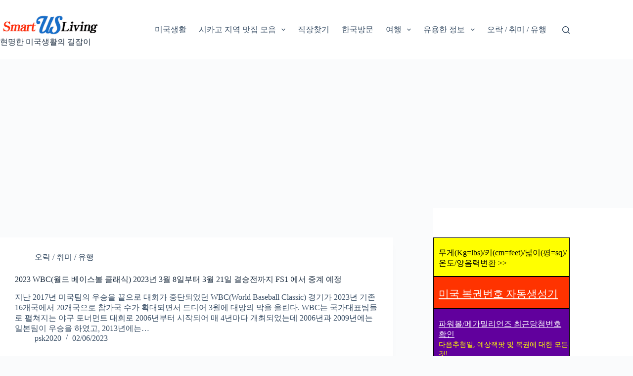

--- FILE ---
content_type: text/html; charset=utf-8
request_url: https://www.google.com/recaptcha/api2/aframe
body_size: 269
content:
<!DOCTYPE HTML><html><head><meta http-equiv="content-type" content="text/html; charset=UTF-8"></head><body><script nonce="_7AAvo6YAInVIAHqn1gpDQ">/** Anti-fraud and anti-abuse applications only. See google.com/recaptcha */ try{var clients={'sodar':'https://pagead2.googlesyndication.com/pagead/sodar?'};window.addEventListener("message",function(a){try{if(a.source===window.parent){var b=JSON.parse(a.data);var c=clients[b['id']];if(c){var d=document.createElement('img');d.src=c+b['params']+'&rc='+(localStorage.getItem("rc::a")?sessionStorage.getItem("rc::b"):"");window.document.body.appendChild(d);sessionStorage.setItem("rc::e",parseInt(sessionStorage.getItem("rc::e")||0)+1);localStorage.setItem("rc::h",'1762708183564');}}}catch(b){}});window.parent.postMessage("_grecaptcha_ready", "*");}catch(b){}</script></body></html>